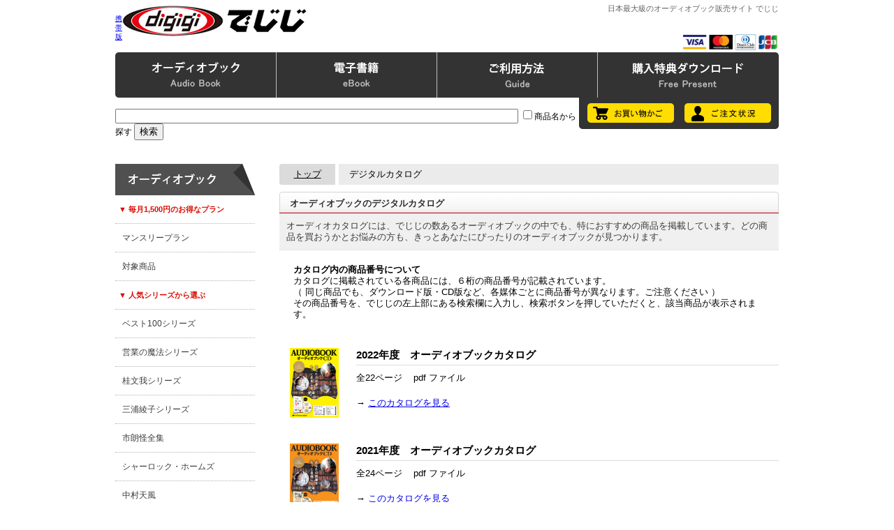

--- FILE ---
content_type: text/html; charset=EUC-JP
request_url: https://www.digigi.jp/bin/mainfrm?p=topics/digicat
body_size: 37626
content:
<!DOCTYPE HTML PUBLIC "-//W3C//DTD HTML 4.01 Transitional//EN" "http://www.w3.org/TR/html4/loose.dtd">
<HTML>
<HEAD><!--龜-->
<META HTTP-EQUIV="Content-Type" CONTENT="text/html; charset=EUC-JP">
<META HTTP-EQUIV="Content-Style-Type" CONTENT="text/css" />
<meta http-equiv="content-script-type" content="text/javascript" />
<META NAME="Keywords" CONTENT="でじじ,digigi,オーディオブック,iphone,アプリ,ダウンロード,ipod,MP3,電子書籍,電子ブック,音声ブック,PDF,文庫ビューワ,WMA,KeyringPDF">
<META NAME="Description" CONTENT="オーディオブックの通販サイト。商品点数10,000点以上。オーディオブック製作数1,000点以上。最高品質の朗読をダウンロードとCDでご提供。ビジネスから自己啓発、文学、古典の翻訳まで充実の作品を100円から楽しめる。無料特典プレゼントもあります。">
<TITLE>デジタルカタログ</TITLE>
<LINK REL="stylesheet" TYPE="text/css" HREF="../topics/css/index131210.css">
<SCRIPT TYPE="text/javascript" SRC="../topics/js/jquery-1.11.0.min.js"></SCRIPT>
<SCRIPT TYPE="text/javascript" SRC="../topics/js/jquery-ui-1.10.4/js/jquery-ui-1.10.4.min.js"></SCRIPT>
<SCRIPT TYPE="text/javascript" SRC="../topics/audiojs/audio.min.js"></SCRIPT>
<SCRIPT TYPE="text/javascript" SRC="../topics/js/audiojs-init.js"></SCRIPT>
<SCRIPT TYPE="text/javascript" SRC="../topics/js/prodpage-audio-player.js"></SCRIPT> 
<SCRIPT TYPE="text/javascript" SRC="../topics/init.js" charset="EUC-JP"></SCRIPT>
<SCRIPT TYPE="text/javascript" SRC="../topics/pulldown.js" charset="EUC-JP"></SCRIPT>
</HEAD>

<BODY>

<DIV ID="header_wrapper"><!-- #header_wrapper -->
<DIV ID="header_container"><!-- #header_container -->

<TABLE WIDTH="100%"	 BORDER="0" CELLSPACING="0" CELLPADDING="0">

<TR>
 <TD ALIGN="center">

 <TABLE WIDTH="950px" BORDER="0" CELLSPACING="0" CELLPADDING="0" HEIGHT="70">
 <TR>
  <TD WIDTH="1"><SMALL><A HREF="mainfrm?mobile=1">携帯版</A></SMALL></TD>
  <TD ALIGN=left VALIGN=top><A HREF="mainfrm">
  <IMG SRC="../images/logo.gif"
   BORDER=0 WIDTH=468 HEIGHT=60 ALT="でじじへようこそ。"></A></TD>
  <TD ALIGN="right" VALIGN="top">
  <H1 ID="digigiSiteName">日本最大級のオーディオブック販売サイト でじじ</H1>
  <IMG SRC="../images/cards.gif" BORDER="0" HEIGHT="23">
  </TD>
 </TR>
 </TABLE>

 </TD>
</TR>

</TABLE>

<DIV ID="headermenu_container">
<DIV CLASS="menuArea">
<DIV CLASS="menuHolder">

<UL CLASS="h-menu">
<LI><A CLASS="h-menu1" HREF="javascript: OpenMenu('1'); pullDownClose('1');" ONMOUSEOVER="menuOnMouse('1');" ONMOUSEOUT="mclosetime1();">
<IMG SRC="../images/h-menu-1.gif" ID="h-menu-1" BORDER="0"></A></LI>
<LI><A CLASS="h-menu2" HREF="javascript: OpenMenu('2'); pullDownClose('2');" ONMOUSEOVER="menuOnMouse('2');" ONMOUSEOUT="mclosetime2();">
<IMG SRC="../images/h-menu-2.gif" ID="h-menu-2" BORDER="0"></A></LI>
<LI><A CLASS="h-menu3" HREF="javascript: OpenMenu('3'); pullDownClose('3');" ONMOUSEOVER="menuOnMouse('3');" ONMOUSEOUT="mclosetime3();">
<IMG SRC="../images/h-menu-3.gif" ID="h-menu-3" BORDER="0"></A></LI>
<LI><A CLASS="h-menu4" HREF="mainfrm?p=topics/dlaudio" ONMOUSEOVER="menuOnMouse('4');" ONMOUSEOUT="menuOutMouse();">
<IMG SRC="../images/h-menu-4.gif" ID="h-menu-4" BORDER="0"></A></LI>
</UL>

<DIV ID="h-p-menu1" CLASS="h-pulldown" ONMOUSEOVER="mcancelclosetime();" ONMOUSEOUT="mclosetime1();">
<IMG SRC="../images/w-menu-top.gif" CLASS="digiHeaderPullBgTop" WIDTH="950">
<UL ID="h-m-ab"><LI CLASS="h-m-title">◎ オーディオブック</LI>
<LI><A HREF="mainfrm?p=topics/list&cat=cat0&page=1&item=10&sort=0&media=mp3">全商品</A></LI>
<LI><A HREF="mainfrm?p=topics/list&cat=cat1&page=1&item=10&sort=0&media=mp3">ビジネス</A></LI>
<LI><A HREF="mainfrm?p=topics/list&cat=cat2&page=1&item=10&sort=0&media=mp3">自己啓発</A></LI>
<LI><A HREF="mainfrm?p=topics/list&cat=cat3&page=1&item=10&sort=0&media=mp3">ファイナンス</A></LI>
<LI><A HREF="mainfrm?p=topics/list&cat=cat4&page=1&item=10&sort=0&media=mp3">趣味・実用</A></LI>
<LI><A HREF="mainfrm?p=topics/list&cat=cat5&page=1&item=10&sort=0&media=mp3">心理・脳</A></LI>
<LI><A HREF="mainfrm?p=topics/list&cat=cat6&page=1&item=10&sort=0&media=mp3">エンターテインメント</A></LI>
<LI><A HREF="mainfrm?p=topics/list&cat=cat7&page=1&item=10&sort=0&media=mp3">語学・勉強</A></LI>
<LI><A HREF="mainfrm?p=topics/list&cat=cat8&page=1&item=10&sort=0&media=mp3">日本文学</A></LI>
<LI><A HREF="mainfrm?p=topics/list&cat=cat9&page=1&item=10&sort=0&media=mp3">外国文学</A></LI>
<LI><A HREF="mainfrm?p=topics/list&cat=cat10&page=1&item=10&sort=0&media=mp3">童話・児童書</A></LI>
<LI><A HREF="mainfrm?p=topics/list&cat=cat11&page=1&item=10&sort=0&media=mp3">怪談</A></LI>
<LI><A HREF="mainfrm?p=topics/list&cat=cat15&page=1&item=10&sort=0&media=mp3">歴史</A></LI>
<LI><A HREF="mainfrm?p=topics/list&cat=cat16&page=1&item=10&sort=0&media=mp3">哲学</A></LI>
<LI><A HREF="mainfrm?p=topics/list&cat=cat17&page=1&item=10&sort=0&media=mp3">講談</A></LI>
<LI><A HREF="mainfrm?p=topics/list&cat=cat18&page=1&item=10&sort=0&media=mp3">落語</A></LI>
<LI><A HREF="mainfrm?p=topics/list&cat=cat12&page=1&item=10&sort=0&media=mp3">男性向け</A></LI>
<LI><A HREF="mainfrm?p=topics/list&cat=cat13&page=1&item=10&sort=0&media=mp3">女性向け</A></LI>
<LI><A HREF="mainfrm?p=topics/list&cat=cat14&page=1&item=10&sort=0&media=mp3">官能</A></LI>
</UL>
<UL ID="h-m-ft"><LI CLASS="h-m-title">◎ 特集</LI>
<LI><A HREF="mainfrm?p=topics/meditation">自らの内面に耳を傾ける 瞑想のススメ</A></LI>
<LI><A HREF="mainfrm?p=topics/holmes_series">シャーロック・ホームズシリーズ</A></LI>
<LI><A HREF="mainfrm?p=topics/genjimonogatari">源氏物語</A></LI>
<LI><A HREF="mainfrm?p=topics/shakespeare"> ○○分でわかるシェイクスピアシリーズ</A></LI>
<LI><A HREF="mainfrm?p=topics/nakamuratempu"> 中村天風のオーディオブック</A></LI>
<LI><A HREF="mainfrm?p=topics/oldtales_series"> にほんむかしばなしシリーズ</A></LI>
<LI><A HREF="mainfrm?p=topics/oldtales_series_w"> せかいむかしばなしシリーズ</A></LI>
<LI><A HREF="mainfrm?p=topics/1min_series"> 1分間シリーズシリーズ</A></LI>
<LI><A HREF="mainfrm?p=topics/classics"> 成功哲学 古典名著新訳シリーズ</A></LI>
<LI><A HREF="mainfrm?p=topics/7habits"> 7つの習慣 実践ストーリー</A></LI>
<LI><A HREF="mainfrm?p=topics/yoshidakazuo">吉田かずおの超催眠シリーズ</A></LI>
<LI><A HREF="mainfrm?p=topics/englishcd">英会話CDブックフェア</A></LI>
<LI><A HREF="mainfrm?p=topics/keihatsucd">自己啓発CDブックフェア</A></LI>
<LI><A HREF="mainfrm?p=topics/babylon/index">バビロンの大富豪</A></LI>
<LI><A HREF="mainfrm?p=topics/elmer">エルマーのぼうけん</A></LI>
<LI><A HREF="mainfrm?p=topics/roudoku">朗読を学ぶ</A></LI>
<LI><A HREF="mainfrm?p=topics/runner">ランナー向け特集</A></LI>
</UL>
<UL ID="h-m-ap"><LI CLASS="h-m-title">◎ iPhone iPad アプリ</LI>
<LI><A HREF="mainfrm?p=topics/category/pluse">聴いて読める本棚</A></LI>
<LI><A HREF="mainfrm?p=topics/ibooks">音声付電子書籍 iBooks</A></LI>
</UL>
<IMG SRC="../images/w-menu-btm.gif" CLASS="digiHeaderPullBgBtm" WIDTH="950">
</DIV>

<!-- deleted on June 30, 2020
<DIV ID="h-p-menu2" CLASS="h-pulldown" ONMOUSEOVER="mcancelclosetime();" ONMOUSEOUT="mclosetime2();">
<IMG SRC="../images/w-menu-top.gif" CLASS="digiHeaderPullBgTop">
<UL ID="h-m-eb"><LI CLASS="h-m-title">◎ 電子書籍</LI>
<LI><A HREF="mainfrm?p=pfield/10">小説・ノンフィクション</A></LI>
<LI><A HREF="mainfrm?p=pfield/20">趣味・生活・雑誌</A></LI>
<LI><A HREF="mainfrm?p=pfield/30">ビジネス・教育</A></LI>
<LI><A HREF="mainfrm?p=pfield/40">写真集</A></LI>
<LI><A HREF="mainfrm?p=pfield/45">漫画</A></LI>
<LI><A HREF="mainfrm?p=pfield/60">アダルト写真集・動画・CG集</A></LI>
</UL>
<IMG SRC="../images/w-menu-btm.gif" CLASS="digiHeaderPullBgBtm">
</DIV>
-->

<DIV ID="h-p-menu3" CLASS="h-pulldown" ONMOUSEOVER="mcancelclosetime();" ONMOUSEOUT="mclosetime3();">
<IMG SRC="../images/w-menu-top.gif" CLASS="digiHeaderPullBgTop">
<UL ID="h-m-od"><LI CLASS="h-m-title">◎ ご利用状況</LI>
<LI><A HREF="showorder">ご注文状況</A></LI>
<LI><A HREF="showbag">お買い物かごを見る</A></LI>
</UL>
<UL ID="h-m-gd"><LI CLASS="h-m-title">◎ ご利用について</LI>
<LI><A HREF="mainfrm?p=help/index">ご利用方法</A></LI>
<LI><A HREF="mainfrm?p=help/index">ＦＡＱ</A></LI>
<LI><A HREF="mainfrm?p=help/audio">MP3版について</A></LI>
<LI><A HREF="mainfrm?p=help/audio">CD版について</A></LI>
<!--<LI><A HREF="mainfrm?p=topics/playwalk_manual">Playwalkについて</A></LI>-->
<LI><A HREF="mainfrm?p=help/audio">オーディオブックの聴き方</A></LI>
<LI><A HREF="mainfrm?p=topics/about_zip">zipファイルの解凍方法</A></LI>
<!--<LI><A HREF="mainfrm?p=topics/iphone">iPhone iPad で購入する方法</A></LI>-->
</UL>
<UL ID="h-m-sv"><LI CLASS="h-m-title">◎ その他各種サービス</LI>
<LI><A HREF="mainfrm?p=topics/monthlyplan">マンスリープラン（月額サービス）</A></LI>
<LI><A HREF="mainfrm?p=topics/fukushi">介護施設での一括モニター利用</A></LI>
<LI><A HREF="mainfrm?p=mailmag/index">メールマガジン</A></LI>
<LI><A HREF="mainfrm?p=topics/digicat">デジタルカタログ</A></LI>
<LI><A HREF="apply?pr=0">カタログ請求</A></LI>
<LI><A HREF="mainfrm?p=topics/recruit-nar">ナレーター募集</A></LI>
<LI><A HREF="mainfrm?p=alliance">アフィリエイト募集</A></LI>
<LI><A HREF="https://x.com/digigi_audio" TARGET="blank">Twitter</A></LI>
<LI><A HREF="https://www.facebook.com/digigi.jp" TARGET="blank">facebook</A></LI>
</UL>
<IMG SRC="../images/w-menu-btm.gif" CLASS="digiHeaderPullBgBtm">
</DIV>

</DIV><!--/ menuHolder-->
</DIV><!--/ menuArea-->

<DIV ID="cart-order-wrapper">
<DIV ID="cart-order-container">
<DIV ID="header-search">
<FORM ACTION="searchprod" METHOD="GET">
<INPUT SIZE="70" HEIGHT="30" NAME="key" CLASS="Search">
<INPUT TYPE="checkbox" NAME="cat" VALUE="title">商品名から探す
<INPUT TYPE="hidden" NAME="loc" VALUE="frm">
<INPUT TYPE="submit" VALUE="検索" CLASS="Search"></FORM>
</DIV>

<DIV ID="cart-order">
<A HREF="showbag"><IMG SRC="../images/cart-btn.gif" BORDER="0"></A>
<A HREF="showorder"><IMG SRC="../images/order-btn.gif" BORDER="0"></A>
</DIV>
</DIV>
</DIV>

</DIV><!--/ #headermenu_container -->

</DIV><!--/ #header_container -->
</DIV><!--/ #header_wrapper-->

<DIV ID="digigi-main-image-wrapper">

    <DIV ID="tophelp">
        <P><SPAN CLASS="hajimete">はじめての方へ：</SPAN><A HREF="mainfrm?p=help/audio">オーディオブックを聴くには</A><SPAN CLASS="line">｜</SPAN><A HREF="mainfrm?p=help/index">商品の買い方</A><SPAN CLASS="line">｜</SPAN><A HREF="mainfrm?p=help/index#faq">よくあるご質問</A><SPAN CLASS="line">｜</SPAN><A HREF="mainfrm?p=topics/monthlyplan">おトクなマンスリープラン</A></P>
    </DIV>

    <DIV ID="slideBannerContainer">

         <!--<DIV CLASS="slideBanner"><A HREF="mainfrm?p=topics/nenmatsu"><IMG SRC="../images/nenmatsu.jpg" WIDTH="650" HEIGHT="300" BORDER="0" ALT="年末年始特集"></A></DIV>-->

         <!--<DIV CLASS="slideBanner"><A HREF="mainfrm?p=topics/Christmas"><IMG SRC="../images/Christmas.jpg" WIDTH="650" HEIGHT="300" BORDER="0" ALT="クリスマス特集"></A></DIV>-->

         <DIV CLASS="slideBanner"><A HREF="mainfrm?p=topics/koizumiyakumo"><IMG SRC="../images/koizumi_yakumo.jpg" WIDTH="650" HEIGHT="300" BORDER="0" ALT="小泉八雲特集"></A></DIV>

         <DIV CLASS="slideBanner"><A HREF="mainfrm?p=topics/kamigatarakugo"><IMG SRC="../images/rakugo_zensyu_2025.jpg" WIDTH="650" HEIGHT="300" BORDER="0" ALT="桂文我 上方落語全集"></A></DIV>

        <DIV CLASS="slideBanner"><A HREF="searchprod?key=%A4%B3%A4%C9%A4%E2%CD%EE%B8%EC&cat=title&loc=frm"><IMG SRC="../images/kodomo_rakugo.jpg" WIDTH="650" HEIGHT="300" BORDER="0" ALT="こども落語"></A></DIV>

        <DIV CLASS="slideBanner"><A HREF="mainfrm?p=topics/oldtales_series"><IMG SRC="../images/nihonichi.jpg" WIDTH="650" HEIGHT="300" BORDER="0" ALT="昔話日本一"></A></DIV>


        <DIV CLASS="slideBanner"><A HREF="searchprod?key=%A4%B3%A4%C8%A4%EF%A4%B6%A5%B3%A5%F3%A5%C8%C0%A9%BA%EE%B0%D1%B0%F7%B2%F1&loc=ptop"><IMG SRC="../images/kotowaza.jpg" WIDTH="650" HEIGHT="300" BORDER="0" ALT="ことわざシリーズ"></A></DIV>


        <DIV CLASS="slideBanner"><A HREF="searchprod?cat=authors&key=%C3%E6%BB%B3%BB%D4%CF%AF&loc=ptop"><IMG SRC="../images/nakayama_ichiro.jpg" WIDTH="650" HEIGHT="300" BORDER="0" ALT="中山市朗の怪談特集"></A></DIV>


        <DIV CLASS="slideBanner"><A HREF="showprod?c=2048581000000"><IMG SRC="../images/souseki_meisaku.jpg" WIDTH="650" HEIGHT="300" BORDER="0" ALT="夏目漱石名作集"></A></DIV>

        <DIV CLASS="slideBanner"><A HREF="searchprod?key=%C4%B0%A4%AF%CC%BE%BA%EE&cat=title&loc=frm"><IMG SRC="../images/kiku_meisaku_banner.jpg" WIDTH="650" HEIGHT="300" BORDER="0" ALT="聴く名作"></A></DIV>

        <DIV CLASS="slideBanner"><A HREF="searchprod?cat=authors&key=%C3%E6%C2%BC%BF%AE%BF%CE&loc=ptop
"><IMG SRC="../images/eigyo_no_mahou.jpg" WIDTH="650" HEIGHT="300" BORDER="0" ALT="営業の魔法シリーズ"></A></DIV>


        <DIV CLASS="slideBanner"><A HREF="searchprod?key=%A5%B4%A1%BC%A5%EB%A5%C7%A5%F3%B3%B9%A5%DB%A5%E9%A1%BC%A5%BA&loc=ptop
"><IMG SRC="../images/occult_golden.jpg" WIDTH="650" HEIGHT="300" BORDER="0" ALT="ゴールデン街ホラーズ"></A></DIV>


         <DIV CLASS="slideBanner"><A HREF="searchprod?cat=authors&key=%A5%C7%A1%BC%A5%EB%A1%A6%A5%AB%A1%BC%A5%CD%A5%AE%A1%BC&loc=ptop"><IMG SRC="../images/carnegie.gif" WIDTH="650" HEIGHT="300" BORDER="0" ALT="カーネギー"></A></DIV>

        <DIV CLASS="slideBanner"><A HREF="searchprod?key=%BB%B3%CB%DC%BC%FE%B8%DE%CF%BA&loc=frm"><IMG SRC="../images/syugoro.jpg" WIDTH="650" HEIGHT="300" BORDER="0" ALT="山本周五郎"></A></DIV>

        <DIV CLASS="slideBanner"><A HREF="searchprod?cat=authors&key=%B9%BE%B8%CD%C0%EE%CD%F0%CA%E2&loc=ptop"><IMG SRC="../images/ranpo.jpg" WIDTH="650" HEIGHT="300" BORDER="0" ALT="江戸川乱歩"></A></DIV>

        <!-- <DIV CLASS="slideBanner"><A HREF="searchprod?key=%C0%B1%BF%B7%B0%EC&loc=frm"><IMG SRC="../images/hoshi_shinichi.gif" WIDTH="650" HEIGHT="300" BORDER="0" ALT="星新一"></A></DIV> -->

        <DIV CLASS="slideBanner"><A HREF="mainfrm?p=topics/monthlyplan"><IMG SRC="../images/monthly_plan_top.gif" WIDTH="650" HEIGHT="300" BORDER="0" ALT="でじじマンスリープラン 毎月1,500円で、お好きなオーディオブックを2冊ダウンロードできる！"></A></DIV>

        <DIV ID="slideBanner-prev" class="slideBannerBtn"><A HREF="javascript: void(0)"><IMG CLASS="png" SRC="../images/banner-prev.png" BORDER="0"></A></DIV>
        <DIV ID="slideBanner-next" class="slideBannerBtn"><A HREF="javascript: void(0)"><IMG CLASS="png" SRC="../images/banner-next.png" BORDER="0"></A></DIV>

    </DIV>

    <P STYLE="clear: both;"></P>

</DIV>


<DIV ID="wrapper">
<DIV ID="mainoutline">

<TABLE WIDTH="100%" CELLPADDING="0" CELLSPACING="0">
<TR>
<TD VALIGN="top" WIDTH="200px" ID="digigi_side_bar">

<DIV ID="sidebar">

<UL ID="sidebartop">
<LI>
<A HREF="searchprod?latest=30">
<!-- webmodif.pl skip -->
1月20日更新<!--edittsprod-->
<!-- webmodif.pl end -->
</A>
</LI>
</UL>

<UL ID="s-audiomenu" CLASS="sidebar-ul">
<LI CLASS="sidebar-title"><IMG SRC="../images/s-menu-ab.gif" WIDTH="200" HEIGHT="45"></LI>
<LI CLASS="sub">▼ 毎月1,500円のお得なプラン</LI>
<LI><A HREF="mainfrm?p=topics/monthlyplan">マンスリープラン</A></LI>
<LI><A HREF="mainfrm?p=topics/list&cat=cat0&page=1&item=10&sort=0&media=mp3&target=m">対象商品</A></LI>
<LI CLASS="sub">▼ 人気シリーズから選ぶ</LI>
<LI><A HREF="searchprod?key=%A5%D9%A5%B9%A5%C8100&loc=frm">ベスト100シリーズ</A></LI>
<LI><A HREF="searchprod?cat=authors&key=%C3%E6%C2%BC%BF%AE%BF%CE&loc=ptop">営業の魔法シリーズ</A></LI>
<LI><A HREF="searchprod?cat=authors&key=%B7%CB%CA%B8%B2%E6&loc=ptop">桂文我シリーズ</A></LI>
<LI><A HREF="searchprod?cat=authors&key=%BB%B0%B1%BA%B0%BD%BB%D2&loc=ptop">三浦綾子シリーズ</A></LI>
<LI><A HREF="searchprod?key=%BB%D4%CF%AF%B2%F8%C1%B4%BD%B8&loc=frm">市朗怪全集</A></LI>
<LI><A HREF="searchprod?key=%A5%B7%A5%E3%A1%BC%A5%ED%A5%C3%A5%AF%A1%A6%A5%DB%A1%BC%A5%E0%A5%BA&loc=frm">シャーロック・ホームズ</A></LI>
<LI><A HREF="searchprod?key=%C3%E6%C2%BC%C5%B7%C9%F7&loc=frm">中村天風</A></LI>
<LI><A HREF="searchprod?key=%A5%DE%A1%BC%A5%B1%A5%C3%A5%C8%A4%CE%CB%E2%BD%D1%BB%D5&loc=re">マーケットの魔術師 </A></LI>
<LI CLASS="sub">▼ カテゴリーから選ぶ</LI>
<LI><A HREF="mainfrm?p=topics/list&cat=cat0&page=1&item=10&sort=0&media=mp3">全商品</A></LI>
<LI><A HREF="mainfrm?p=topics/list&cat=cat1&page=1&item=10&sort=0&media=mp3">ビジネス</A></LI>
<LI><A HREF="mainfrm?p=topics/list&cat=cat2&page=1&item=10&sort=0&media=mp3">自己啓発</A></LI>
<LI><A HREF="mainfrm?p=topics/list&cat=cat3&page=1&item=10&sort=0&media=mp3">ファイナンス</A></LI>
<LI><A HREF="mainfrm?p=topics/list&cat=cat4&page=1&item=10&sort=0&media=mp3">趣味・実用</A></LI>
<LI><A HREF="mainfrm?p=topics/list&cat=cat5&page=1&item=10&sort=0&media=mp3">心理・脳</A></LI>
<LI><A HREF="mainfrm?p=topics/list&cat=cat6&page=1&item=10&sort=0&media=mp3">エンターテインメント</A></LI>
<LI><A HREF="mainfrm?p=topics/list&cat=cat7&page=1&item=10&sort=0&media=mp3">語学・勉強</A></LI>
<LI><A HREF="mainfrm?p=topics/list&cat=cat8&page=1&item=10&sort=0&media=mp3">日本文学</A></LI>
<LI><A HREF="mainfrm?p=topics/list&cat=cat9&page=1&item=10&sort=0&media=mp3">外国文学</A></LI>
<LI><A HREF="mainfrm?p=topics/list&cat=cat10&page=1&item=10&sort=0&media=mp3">童話・児童書</A></LI>
<LI><A HREF="mainfrm?p=topics/list&cat=cat11&page=1&item=10&sort=0&media=mp3">怪談</A></LI>
<LI><A HREF="mainfrm?p=topics/list&cat=cat15&page=1&item=10&sort=0&media=mp3">歴史</A></LI>
<LI><A HREF="mainfrm?p=topics/list&cat=cat16&page=1&item=10&sort=0&media=mp3">哲学</A></LI>
<LI><A HREF="mainfrm?p=topics/list&cat=cat17&page=1&item=10&sort=0&media=mp3">講談</A></LI>
<LI><A HREF="mainfrm?p=topics/list&cat=cat18&page=1&item=10&sort=0&media=mp3">落語</A></LI>
<LI><A HREF="mainfrm?p=topics/list&cat=cat12&page=1&item=10&sort=0&media=mp3">男性向け</A></LI>
<LI><A HREF="mainfrm?p=topics/list&cat=cat13&page=1&item=10&sort=0&media=mp3">女性向け</A></LI>
<LI><A HREF="mainfrm?p=topics/list&cat=cat14&page=1&item=10&sort=0&media=mp3">官能</A></LI>
<LI><A HREF="mainfrm?p=topics/preparation">近刊案内</A></LI>
<LI><A HREF="mainfrm?p=topics/fair">書店フェア情報</A></LI>
<LI><A HREF="mainfrm?p=topics/voice">お客様の声</A></LI>
<LI><A HREF="mainfrm?p=topics/digicat">デジタルカタログ</A></LI>
</UL>

<UL ID="sidebar_ab_iphone" CLASS="sidebar-ul">
<LI CLASS="sidebar-title"><IMG SRC="../images/s-menu-ap.gif" WIDTH="200" HEIGHT="45"></LI>
<LI><A HREF="mainfrm?p=topics/category/pluse">聴いて読める本棚</A></LI>
<LI><A HREF="mainfrm?p=topics/ibooks">iBooks 電子書籍</A></LI>
</UL>

<UL ID="sidebar_banner">
<LI><A HREF="https://x.com/digigi_audio" TARGET="blank"><IMG SRC="../images/digi_twit.gif" BORDER="0"></A></LI>
<LI><A HREF="https://www.facebook.com/digigi.jp" TARGET="blank"><IMG SRC="../images/digi_fcbk.gif" BORDER="0"></A></LI>
<LI><A HREF="mainfrm?p=mailmag/index"><IMG SRC="../images/mail_magazine_banner_200.gif" WIDTH="200px" BORDER="0" ALT="でじじメールマガジン"></A></LI>
<LI><A HREF="mainfrm?p=topics/reading"><IMG SRC="../images/digi_roudoku.gif" WIDTH="199px" BORDER="0"></A></LI>
<LI><A HREF="mainfrm?p=topics/category/pluse"><IMG SRC="../images/kiiteyomeru_banner.gif" WIDTH="200px" HEIGHT="112px" BORDER="0" ALT="聴いて読める本棚"></A></LI>
<LI><A HREF="mainfrm?p=topics/fukushi"><IMG SRC="../images/fukushi_banner_200.gif" WIDTH="200px" HEIGHT="111px" BORDER="0" ALT="法人一括モニター利用"></A></LI>
</UL>

<UL ID="insert">
<A HREF="/bin/mainfrm?p=topics/digicat&mobile=1">このページの携帯版</A><P>
</UL>

</DIV><!--/ #sidebar -->

</TD>
<TD VALIGN="top" WIDTH="750px" ID="digigi_main_page">

<META HTTP-EQUIV="Content-Style-Type" CONTENT="text/css" />
<LINK REL="stylesheet" TYPE="text/css" HREF="../topics/../topics/css/category.css">
<LINK REL="stylesheet" TYPE="text/css" HREF="../topics/../topics/digiCatStyle.css">
<STYLE TYPE="text/css">
.digicatmain {margin: 0;}
.digicatmain P.clear {clear: both; margin: 0; padding: 0;}
.contentcontainer {width: 715px; margin-top: 20px; }
.contents {width: 715px; margin: 10px 0;}
.image {float: left; width: 100px; height: 100px; margin: 0 10px 0 0; text-align: center; padding: 0 0;}
.image IMG {border: 0;}
.detail {float: left; width: 605px;}
.detail P.title {font-size: 15px; font-weight: bold; margin: 0; padding: 0 0 5px 0; width: 605px; border-bottom: 1px solid #DCDCDC;}
.detail P.catdata {font-size: 13px; width: 605px; padding: 0 0 0 0; margin: 10px 0;}
.detail P.catdata2 {font-size: 13px; width: 605px; padding: 0 0 0 0; margin: 20px 0;}
-->
</STYLE>
</HEAD>
<BODY>

<TABLE CELLPADDING="0" CELLSPACING="0">
	<TR><TD CLASS="digiCatBreadTop"><A HREF="../topics/..">トップ</A></TD>
	<TD CLASS="digiCatBreadRight"><P>デジタルカタログ</P></TD></TR>
</TABLE>

<P CLASS="clearspace"><BR></P>

<DIV ID="digiCatalogueWrapper" STYLE="width: 715px;">

	<H3 CLASS="digiTopHeadlineRedmini">オーディオブックのデジタルカタログ</SPAN></H3>

	<P STYLE="margin: 0 0 0 0; padding: 10px; background-color: rgb(240,240,240); line-height: 1.3em; font-size: 13px; color: rgb(60,60,60);">オーディオカタログには、でじじの数あるオーディオブックの中でも、特におすすめの商品を掲載しています。どの商品を買おうかとお悩みの方も、きっとあなたにぴったりのオーディオブックが見つかります。</P>

	<P STYLE="margin: 0; border-top: 1px dotted #cfcfcf; font-size: 13px; line-height: 1.3em; padding: 20px;">
<B>カタログ内の商品番号について</B><BR>
カタログに掲載されている各商品には、６桁の商品番号が記載されています。<BR>
（ 同じ商品でも、ダウンロード版・CD版など、各媒体ごとに商品番号が異なります。ご注意ください ）<BR>
その商品番号を、でじじの左上部にある検索欄に入力し、検索ボタンを押していただくと、該当商品が表示されます。
	</P>


<DIV CLASS="digicatmain">

	<DIV CLASS="contentcontainer">

			<DIV CLASS="image"><A HREF="../topics/../topics/digicat_2022.pdf" TARGET="blank">
						<IMG SRC="../topics/../images/digicat_2022.jpg" HEIGHT="100px" BORDER="0" ALT="2022年度　オーディオブックカタログ"></A></DIV>
			<DIV CLASS="detail">
				<P CLASS="title">2022年度　オーディオブックカタログ</P>
				<P CLASS="catdata">全22ページ &nbsp;&nbsp; pdf ファイル</P>
				<P CLASS="catdata2">→ <A HREF="../topics/../topics/digicat_2022.pdf" TARGET="blank">このカタログを見る</A></P>
			</DIV>
		</DIV><P CLASS="clearspace"><BR><BR></P>

	<DIV CLASS="contents">
			<DIV CLASS="image"><A HREF="../topics/../topics/digicat_2021.pdf" TARGET="blank">
						<IMG SRC="../topics/../images/digicat_2021.jpg" HEIGHT="100px" BORDER="0" ALT="2021年度　オーディオブックカタログ"></A></DIV>
			<DIV CLASS="detail">
				<P CLASS="title">2021年度　オーディオブックカタログ</P>
				<P CLASS="catdata">全24ページ &nbsp;&nbsp; pdf ファイル</P>
				<P CLASS="catdata2">→ <A HREF="../topics/../topics/digicat_2021.pdf" TARGET="blank">このカタログを見る</A></P>
			</DIV>
		</DIV><P CLASS="clearspace"><BR><BR></P>

	<DIV CLASS="contents">
			<DIV CLASS="image"><A HREF="../topics/../topics/digicat_kis_2021.pdf" TARGET="blank">
						<IMG SRC="../topics/../images/digicat_kis_2021.jpg" HEIGHT="100px" BORDER="0" ALT="2021年度　くわく楽しい音の本　オーディオブックCDカタログ"></A></DIV>
			<DIV CLASS="detail">
				<P CLASS="title">2021年度　わくわく楽しい音の本　オーディオブックCDカタログ</P>
				<P CLASS="catdata">全20ページ &nbsp;&nbsp; pdf ファイル</P>
				<P CLASS="catdata2">→ <A HREF="../topics/../topics/digicat_kis_2021.pdf" TARGET="blank">このカタログを見る</A></P>
			</DIV>
		</DIV><P CLASS="clearspace"><BR><BR></P>


	<DIV CLASS="contents">
			<DIV CLASS="image"><A HREF="../topics/../topics/digicat_2019w.pdf" TARGET="blank">
						<IMG SRC="../topics/../images/digicat_2019w.jpg" HEIGHT="100px" BORDER="0" ALT="2019年度　オーディオブックカタログ"></A></DIV>
			<DIV CLASS="detail">
				<P CLASS="title">2019年度　オーディオブックカタログ</P>
				<P CLASS="catdata">全24ページ &nbsp;&nbsp; pdf ファイル</P>
				<P CLASS="catdata2">→ <A HREF="../topics/../topics/digicat_2019w.pdf" TARGET="blank">このカタログを見る</A></P>
			</DIV>
		</DIV><P CLASS="clearspace"><BR><BR></P>


	<DIV CLASS="contents">
			<DIV CLASS="image"><A HREF="../topics/../topics/digicat_2019s_kids.pdf" TARGET="blank">
						<IMG SRC="../topics/../images/digicat_2019s_kids.jpg" HEIGHT="100px" BORDER="0" ALT="2019年度　わくわく楽しい音の本　オーディオブックCDカタログ"></A></DIV>
			<DIV CLASS="detail">
				<P CLASS="title">2019年度　わくわく楽しい音の本　オーディオブックCDカタログ</P>
				<P CLASS="catdata">全16ページ &nbsp;&nbsp; pdf ファイル</P>
				<P CLASS="catdata2">→ <A HREF="../topics/../topics/digicat_2019s_kids.pdf" TARGET="blank">このカタログを見る</A></P>
			</DIV>
		</DIV><P CLASS="clearspace"><BR><BR></P>


	<DIV CLASS="contents">
			<DIV CLASS="image"><A HREF="../topics/../topics/digicat_2018w.pdf" TARGET="blank">
						<IMG SRC="../topics/../images/digicat_2018w.jpg" HEIGHT="100px" BORDER="0" ALT="2018年度（冬～春）　オーディオブックカタログ"></A></DIV>
			<DIV CLASS="detail">
				<P CLASS="title">2018年度（冬～春）　オーディオブックカタログ</P>
				<P CLASS="catdata">全24ページ &nbsp;&nbsp; pdf ファイル</P>
				<P CLASS="catdata2">→ <A HREF="../topics/../topics/digicat_2018w.pdf" TARGET="blank">このカタログを見る</A></P>
			</DIV>
		</DIV><P CLASS="clearspace"><BR><BR></P>


	<DIV CLASS="contents">
			<DIV CLASS="image"><A HREF="../topics/../topics/digicat_2018s.pdf" TARGET="blank">
						<IMG SRC="../topics/../images/digicat_2018s.jpg" HEIGHT="100px" BORDER="0" ALT="2018年度　オーディオブックカタログ"></A></DIV>
			<DIV CLASS="detail">
				<P CLASS="title">2018年度　オーディオブックカタログ</P>
				<P CLASS="catdata">全24ページ &nbsp;&nbsp; pdf ファイル</P>
				<P CLASS="catdata2">→ <A HREF="../topics/../topics/digicat_2018s.pdf" TARGET="blank">このカタログを見る</A></P>
			</DIV>
		</DIV><P CLASS="clearspace"><BR><BR></P>


	<DIV CLASS="contents">
			<DIV CLASS="image"><A HREF="../topics/../topics/digicat_2018s_kids.pdf" TARGET="blank">
						<IMG SRC="../topics/../images/digicat_2018s_kids.jpg" HEIGHT="100px" BORDER="0" ALT="2018年度　わくわく楽しい音の本　オーディオブックCDカタログ"></A></DIV>
			<DIV CLASS="detail">
				<P CLASS="title">2018年度　わくわく楽しい音の本　オーディオブックCDカタログ</P>
				<P CLASS="catdata">全16ページ &nbsp;&nbsp; pdf ファイル</P>
				<P CLASS="catdata2">→ <A HREF="../topics/../topics/digicat_2018s_kids.pdf" TARGET="blank">このカタログを見る</A></P>
			</DIV>
		</DIV><P CLASS="clearspace"><BR><BR></P>


	<DIV CLASS="contents">
			<DIV CLASS="image"><A HREF="../topics/../topics/digicat_2017w.pdf" TARGET="blank">
						<IMG SRC="../topics/../images/digicat_2017w.jpg" HEIGHT="100px" BORDER="0" ALT="2017年度（冬～春）　オーディオブックカタログ"></A></DIV>
			<DIV CLASS="detail">
				<P CLASS="title">2017年度（冬～春）　オーディオブックカタログ</P>
				<P CLASS="catdata">全24ページ &nbsp;&nbsp; pdf ファイル</P>
				<P CLASS="catdata2">→ <A HREF="../topics/../topics/digicat_2017w.pdf" TARGET="blank">このカタログを見る</A></P>
			</DIV>
		</DIV><P CLASS="clearspace"><BR><BR></P>

	<DIV CLASS="contents">
			<DIV CLASS="image"><A HREF="../topics/../topics/digigi_catalog_17_web.pdf" TARGET="blank">
						<IMG SRC="../topics/../images/digigi_catalog_17_web.jpg" HEIGHT="100px" BORDER="0" ALT="2017年度　オーディオブックカタログ"></A></DIV>
			<DIV CLASS="detail">
				<P CLASS="title">2017年度　オーディオブックカタログ</P>
				<P CLASS="catdata">全24ページ &nbsp;&nbsp; pdf ファイル</P>
				<P CLASS="catdata2">→ <A HREF="../topics/../topics/digigi_catalog_17_web.pdf" TARGET="blank">このカタログを見る</A></P>
			</DIV>
		</DIV><P CLASS="clearspace"><BR><BR></P>

	<DIV CLASS="contents">
			<DIV CLASS="image"><A HREF="../topics/../topics/digigi_catalog_kids17_web.pdf" TARGET="blank">
						<IMG SRC="../topics/../images/digigi_catalog_kids17_web.jpg" HEIGHT="100px" BORDER="0" ALT="2017年度　わくわく楽しい音の本　オーディオブックCDカタログ"></A></DIV>
			<DIV CLASS="detail">
				<P CLASS="title">2017年度　わくわく楽しい音の本　オーディオブックCDカタログ</P>
				<P CLASS="catdata">全16ページ &nbsp;&nbsp; pdf ファイル</P>
				<P CLASS="catdata2">→ <A HREF="../topics/../topics/digigi_catalog_kids17_web.pdf" TARGET="blank">このカタログを見る</A></P>
			</DIV>
		</DIV><P CLASS="clearspace"><BR><BR></P>

	<DIV CLASS="contents">
			<DIV CLASS="image"><A HREF="../topics/../topics/digicat_2017.pdf" TARGET="blank">
						<IMG SRC="../topics/../images/digicat_2017.jpg" HEIGHT="100px" BORDER="0" ALT="2017年度（冬～春）　オーディオブックカタログ"></A></DIV>
			<DIV CLASS="detail">
				<P CLASS="title">2017年度（冬～春）　オーディオブックカタログ</P>
				<P CLASS="catdata">全24ページ &nbsp;&nbsp; pdf ファイル</P>
				<P CLASS="catdata2">→ <A HREF="../topics/../topics/digicat_2017.pdf" TARGET="blank">このカタログを見る</A></P>
			</DIV>
		</DIV><P CLASS="clearspace"><BR><BR></P>

	<DIV CLASS="contents">
			<DIV CLASS="image"><A HREF="../topics/../topics/digicat_2017kids.pdf" TARGET="blank">
						<IMG SRC="../topics/../images/digicat_2017kids.jpg" HEIGHT="100px" BORDER="0" ALT="2017年度　オーディオブックカタログ"></A></DIV>
			<DIV CLASS="detail">
				<P CLASS="title">2017年度（冬～春）　わくわく楽しい音の本　オーディオブックCDカタログ</P>
				<P CLASS="catdata">全16ページ &nbsp;&nbsp; pdf ファイル</P>
				<P CLASS="catdata2">→ <A HREF="../topics/../topics/digicat_2017kids.pdf" TARGET="blank">このカタログを見る</A></P>
			</DIV>
		</DIV><P CLASS="clearspace"><BR><BR></P>


	<DIV CLASS="contents">
			<DIV CLASS="image"><A HREF="../topics/../topics/digicat_2016s.pdf" TARGET="blank">
						<IMG SRC="../topics/../images/digicat_2016s.jpg" HEIGHT="100px" BORDER="0" ALT="2016年度（夏～秋）　オーディオブックカタログ"></A></DIV>
			<DIV CLASS="detail">
				<P CLASS="title">2016年度（夏～秋）　オーディオブックカタログ</P>
				<P CLASS="catdata">全24ページ &nbsp;&nbsp; pdf ファイル</P>
				<P CLASS="catdata2">→ <A HREF="../topics/../topics/digicat_2016s.pdf" TARGET="blank">このカタログを見る</A></P>
			</DIV>
		</DIV><P CLASS="clearspace"><BR><BR></P>


	<DIV CLASS="contents">
			<DIV CLASS="image"><A HREF="../topics/../topics/digicat_2016w.pdf" TARGET="blank">
						<IMG SRC="../topics/../images/digicat_2016w.jpg" HEIGHT="100px" BORDER="0" ALT="2016年度（冬～春）　オーディオブックカタログ"></A></DIV>
			<DIV CLASS="detail">
				<P CLASS="title">2016年度（冬～春）　オーディオブックカタログ</P>
				<P CLASS="catdata">全24ページ &nbsp;&nbsp; pdf ファイル</P>
				<P CLASS="catdata2">→ <A HREF="../topics/../topics/digicat_2016w.pdf" TARGET="blank">このカタログを見る</A></P>
			</DIV>
		</DIV><P CLASS="clearspace"><BR><BR></P>

	<DIV CLASS="contents">
			<DIV CLASS="image"><A HREF="../topics/../topics/digicat_2016kids.pdf" TARGET="blank">
						<IMG SRC="../topics/../images/digicat_2016kids.jpg" HEIGHT="100px" BORDER="0" ALT="2015年度　オーディオブックカタログ"></A></DIV>
			<DIV CLASS="detail">
				<P CLASS="title">2016年度（冬～春）　わくわく楽しい音の本　オーディオブックCDカタログ</P>
				<P CLASS="catdata">全16ページ &nbsp;&nbsp; pdf ファイル</P>
				<P CLASS="catdata2">→ <A HREF="../topics/../topics/digicat_2016kids.pdf" TARGET="blank">このカタログを見る</A></P>
			</DIV>
		</DIV><P CLASS="clearspace"><BR><BR></P>

	<DIV CLASS="contents">
			<DIV CLASS="image"><A HREF="../topics/../topics/digicat_2015sum.pdf" TARGET="blank">
						<IMG SRC="../topics/../images/digicat_2015sum.jpg" HEIGHT="100px" BORDER="0" ALT="2015年度　オーディオブックカタログ"></A></DIV>
			<DIV CLASS="detail">
				<P CLASS="title">2015年度（夏）　オーディオブックカタログ</P>
				<P CLASS="catdata">全32ページ &nbsp;&nbsp; pdf ファイル</P>
				<P CLASS="catdata2">→ <A HREF="../topics/../topics/digicat_2015sum.pdf" TARGET="blank">このカタログを見る</A></P>
			</DIV>
		</DIV><P CLASS="clearspace"><BR><BR></P>





		<DIV CLASS="contents">
			<DIV CLASS="image"><A HREF="../topics/../topics/digicat_2015.pdf" TARGET="blank">
						<IMG SRC="../topics/../images/digicat_2015.jpg" HEIGHT="100px" BORDER="0" ALT="2015年度　オーディオブックカタログ"></A></DIV>
			<DIV CLASS="detail">
				<P CLASS="title">2015年度　オーディオブックカタログ</P>
				<P CLASS="catdata">全32ページ &nbsp;&nbsp; pdf ファイル</P>
				<P CLASS="catdata2">→ <A HREF="../topics/../topics/digicat_2015.pdf" TARGET="blank">このカタログを見る</A></P>
			</DIV>
		</DIV><P CLASS="clearspace"><BR><BR></P>

		<DIV CLASS="contents">
			<DIV CLASS="image"><A HREF="../topics/../topics/digicat_2014.pdf" TARGET="blank">
						<IMG SRC="../topics/../images/digicat_2014.gif" HEIGHT="100px" BORDER="0" ALT="2014年度　オーディオブックカタログ"></A></DIV>
			<DIV CLASS="detail">
				<P CLASS="title">2014年度　オーディオブックカタログ</P>
				<P CLASS="catdata">全32ページ &nbsp;&nbsp; pdf ファイル</P>
				<P CLASS="catdata2">→ <A HREF="../topics/../topics/digicat_2014.pdf" TARGET="blank">このカタログを見る</A></P>
			</DIV>
		</DIV><P CLASS="clearspace"><BR><BR></P>

		<DIV CLASS="contents">
			<DIV CLASS="image"><A HREF="../topics/../topics/13_s_audio_catalog_web.pdf" TARGET="blank">
						<IMG SRC="../topics/../images/digicat2013_sum.gif" HEIGHT="100px" BORDER="0" ALT="2013年度　オーディオブックカタログ"></A></DIV>
			<DIV CLASS="detail">
				<P CLASS="title">2013年度　オーディオブックカタログ</P>
				<P CLASS="catdata">全32ページ &nbsp;&nbsp; pdf ファイル</P>
				<P CLASS="catdata2">→ <A HREF="../topics/../topics/13_s_audio_catalog_web.pdf" TARGET="blank">このカタログを見る</A></P>
			</DIV>
		</DIV><P CLASS="clearspace"><BR><BR></P>

		<DIV CLASS="contents">
			<DIV CLASS="image"><A HREF="../topics/../topics/digicat2012_sum.pdf" TARGET="blank">
						<IMG SRC="../topics/../images/digicat2012_sum.gif" HEIGHT="100px" BORDER="0" ALT="2012年度　オーディオブックカタログ"></A></DIV>
			<DIV CLASS="detail">
				<P CLASS="title">2012年度　オーディオブックカタログ</P>
				<P CLASS="catdata">全32ページ &nbsp;&nbsp; pdf ファイル</P>
				<P CLASS="catdata2">→ <A HREF="../topics/../topics/digicat2012_sum.pdf" TARGET="blank">このカタログを見る</A></P>
			</DIV>
		</DIV><P CLASS="clearspace"><BR><BR></P>

		<DIV CLASS="contents">
			<DIV CLASS="image"><A HREF="../topics/../topics/digicat2011-2.pdf" TARGET="blank">
						<IMG SRC="../topics/../images/digicat2011-2.gif" HEIGHT="100px" BORDER="0" ALT="2011～2012年度　オーディオブック別冊新刊カタログ"></A></DIV>
			<DIV CLASS="detail">
				<P CLASS="title">2011～2012年度　オーディオブック別冊新刊カタログ</P>
				<P CLASS="catdata">全4ページ &nbsp;&nbsp; pdf ファイル</P>
				<P CLASS="catdata2">→ <A HREF="../topics/../topics/digicat2011-2.pdf" TARGET="blank">このカタログを見る（約2.5MB）</A></P>
			</DIV>
		</DIV><P CLASS="clearspace"><BR><BR></P>

		<DIV CLASS="contents">
			<DIV CLASS="image"><A HREF="../topics/../topics/digicat2011sum.pdf" TARGET="blank">
						<IMG SRC="../topics/../images/digicat2011.gif" HEIGHT="100px" BORDER="0" ALT="2011年度　オーディオブックカタログ"></A></DIV>
			<DIV CLASS="detail">
				<P CLASS="title">2011年度　オーディオブックカタログ</P>
				<P CLASS="catdata">全32ページ &nbsp;&nbsp; pdf ファイル</P>
				<P CLASS="catdata2">→ <A HREF="../topics/../topics/digicat2011sum.pdf" TARGET="blank">このカタログを見る（約20MB）</A></P>
			</DIV>
		</DIV><P CLASS="clearspace"><BR><BR></P>

		<DIV CLASS="contents">
			<DIV CLASS="image"><A HREF="../topics/../topics/digicat2010.pdf" TARGET="blank">
						<IMG SRC="../topics/../images/digicat2010.gif" HEIGHT="100px" BORDER="0" ALT="2010～2011年度　オーディオブック別冊新刊カタログ"></A></DIV>
			<DIV CLASS="detail">
				<P CLASS="title">2010～2011年度　オーディオブック別冊新刊カタログ</P>
				<P CLASS="catdata">全8ページ &nbsp;&nbsp; pdf ファイル</P>
				<P CLASS="catdata2">→ <A HREF="../topics/../topics/digicat2010.pdf" TARGET="blank">このカタログを見る（約4.5MB）</A></P>
			</DIV>
		</DIV><P CLASS="clearspace"><BR><BR></P>

		<DIV CLASS="contents">
			<DIV CLASS="image"><A HREF="../topics/../topics/digicat2009.pdf" TARGET="blank">
						<IMG SRC="../topics/../images/digicat2009.gif" HEIGHT="100px" BORDER="0" ALT="2009年度　オーディオブック夏秋版カタログ"></A></DIV>
			<DIV CLASS="detail">
				<P CLASS="title">2009年度　オーディオブック夏秋版カタログ</P>
				<P CLASS="catdata">全16ページ &nbsp;&nbsp; pdf ファイル</P>
				<P CLASS="catdata2">→ <A HREF="../topics/../topics/digicat2009.pdf" TARGET="blank">このカタログを見る（約14MB）</A></P>
			</DIV>
		</DIV><P CLASS="clearspace"><BR><BR></P>

		<DIV CLASS="contents">
			<DIV CLASS="image"><A HREF="../topics/../topics/digicat2008.pdf" TARGET="blank">
						<IMG SRC="../topics/../images/digicat2008.gif" HEIGHT="100px" BORDER="0" ALT="2008年度　オーディオブックカタログ"></A></DIV>
			<DIV CLASS="detail">
				<P CLASS="title">2008年度　オーディオブックカタログ</P>
				<P CLASS="catdata">全12ページ &nbsp;&nbsp; pdf ファイル</P>
				<P CLASS="catdata2">→ <A HREF="../topics/../topics/digicat2008.pdf" TARGET="blank">このカタログを見る（約10MB）</A></P>
			</DIV>
		</DIV><P CLASS="clearspace"><BR><BR></P>

	</DIV>

	<DIV CLASS="contentcontainer">

		<DIV CLASS="contents">
<P STYLE="font-size: 13px; line-height: 1.4em;">
<STRONG>紙のカタログをご希望のお客様へ</STRONG><BR>
ご希望のお客様には、紙のカタログを無料でお送りしております。<BR>
詳しくは、<A HREF="apply?pr=0">カタログ請求</A>のページをご覧ください。
</P>
		</DIV><P CLASS="clearspace"><BR></P>
	</DIV>

</DIV>
<P><P>

</DIV>

</BODY>
</HTML>

</TD>
</TR>
</TABLE>

</DIV><!-- end of mainoutline -->

</DIV><!--/ #wrapper -->

<DIV ID="footer_wrapper">
<DIV ID="footer_container">
<UL>
<LI><A HREF="mailto:info@digigi.jp">お問い合わせ</A></LI>
<LI><A HREF="mainfrm?p=alliance">販売提携</A></LI>
<LI><A HREF="mainfrm?p=topics/production">オーディオブック制作</A></LI>
<LI><A HREF="mainfrm?p=topics/company">会社案内</A></LI>
<LI><A HREF="mainfrm?p=disclaimer">法定表示等</A></LI>
</UL>
<DIV ID="copyright">Copyright(C) 2006-2026 でじじ All Rights Reserved.</DIV>
</DIV>
</DIV><!--/ #footer_wrapper -->


</BODY>
</HTML>


--- FILE ---
content_type: text/css
request_url: https://www.digigi.jp/topics/css/category.css
body_size: 424
content:
.all {
display: none; }

.imageBorder {
border: 1px solid #DCDCDC; padding: 0.2em; }

.panLink {
width: 690px; color: #000000; margin: 0; padding: 3px 0 5px 0; font-size: 12px; }

.panLink A {
color: #000000; font-weight: bold; }

.panLink A:hover {
color: #000000; font-weight: bold; }

.panLink A:visited {
color: #000000; font-weight: bold; }

.panLink A:active {
color: #000000; font-weight: bold; }


--- FILE ---
content_type: text/css
request_url: https://www.digigi.jp/topics/digiCatStyle.css
body_size: 14030
content:
/* ************************** bread link ************************** */

TD.digiCatBreadTop {
	width: 80px; height: 30px; background: url(../images/digigiCatBreadTop.gif) top left no-repeat; font-size: 13px; text-align: center;}

TD.digiCatBreadTop A {
	color: #000000;}

TD.digiCatBreadRight {
	width: 635px; height: 30px; background: url(../images/digigiCatBreadBg.gif) top right no-repeat;}

TD.digiCatBreadRight P {
	margin: 0 0 0 20px; padding: 0; color: #000; font-size: 13px;}

TD.digiCatBreadRight A {
	color: #000000;}

/* ************************** main container ************************** */

DIV#digiCatContainer {width: 715px;}

/* /////////////// INFOBODY HEADLINES /////////////// */

H3.digiTopHeadlineRed {
	width: 715px; height: 40px; margin: 0 0 10px 0; line-height: 33px; padding: 0 0 0 15px; color: rgb(50,50,50);
	background: url(../images/digigiHeadlineBgRed.gif) top left no-repeat; font-size: 13px; text-align: left;}

H3.digiTopHeadlineRed SPAN {
	margin-left: 20px; color: rgb(120,120,120); font-size: 11px; font-weight: normal;}

H3.digiTopHeadlineRed A {
	font-size: 11px; margin-left: 20px; color: #cd5c5c;}

H3.digiTopHeadlineRedmini {
	width: 715px; height: 31px; margin: 0 0 0 0; line-height: 33px; padding: 0 0 0 15px; color: rgb(50,50,50);
	background: url(../images/digigiHeadlineBgRedmini.gif) top left no-repeat; font-size: 13px; text-align: left;}

H4.digiTopHeadlineRedminiTxt {
	text-align: left; margin: 0 0 0 0; padding: 4px 0 2px 4px; background-color: rgb(240,240,240);
	font-weight: normal; font-size: 11px; color: rgb(120,120,120);}

H3.digiTopHeadlineRedmini SPAN {
	margin-left: 20px; color: rgb(120,120,120); font-size: 11px; font-weight: normal;}

H3.digiTopHeadlineRedmini A {
	font-size: 11px; margin-left: 20px; color: #cd5c5c; font-weight: normal;}

H3.digiTopHeadlineRedshort {
	width: 500px; height: 31px; margin: 0 0 0 0; line-height: 33px; padding: 0 0 0 15px; color: rgb(50,50,50);
	background: url(../images/digigiHeadlineBgRed500.gif) top left no-repeat; font-size: 13px; text-align: left;}

H3.digiTopHeadlineRedshort SPAN {
	margin-left: 20px; color: rgb(120,120,120); font-size: 11px; font-weight: normal;}

H3.digiTopHeadlineRedshort A {
	font-size: 11px; margin-left: 20px; color: #cd5c5c; font-weight: normal;}

H4.digiTopHeadlineRedshortTxt {
	text-align: left; margin: 0 0 3px 0; padding: 4px 0 2px 4px; background-color: rgb(240,240,240);
	font-weight: normal; font-size: 11px; color: rgb(120,120,120);}


/* ************************** title ************************** */

H3#digiCatTopBanner {
	width: 715px; height: 174px; margin: 0 0 10px 0; padding: 0;}

P#digiCatTopBannerDef {margin: 0; padding: 0;}

P.digiCatTopBannerAdd {margin: 0; padding: 0; display: none;}

TD#bannerCircle {letter-spacing: 1em; font-size: 11px; color: #dcdcdc;}

H2#digiCat1Top {
	width: 715px; height: 174px; background: url(../images/digigiCat1BannerWithoutTxt.jpg) top left no-repeat; font-weight: normal;}
H2#digiCat2Top {
	width: 715px; height: 174px; background: url(../images/digigiCat2BannerWithoutTxt.jpg) top left no-repeat; font-weight: normal;}
H2#digiCat3Top {
	width: 715px; height: 174px; background: url(../images/digigiCat3BannerWithoutTxt.jpg) top left no-repeat; font-weight: normal;}
H2#digiCat4Top {
	width: 715px; height: 174px; background: url(../images/digigiCat4BannerWithoutTxt.jpg) top left no-repeat; font-weight: normal;}
H2#digiCat5Top {
	width: 715px; height: 174px; background: url(../images/digigiCat5BannerWithoutTxt.jpg) top left no-repeat; font-weight: normal;}
H2#digiCat6Top {
	width: 715px; height: 174px; background: url(../images/digigiCat6BannerWithoutTxt.jpg) top left no-repeat; font-weight: normal;}
H2#digiCat7Top {
	width: 715px; height: 174px; background: url(../images/digigiCat7BannerWithoutTxt.jpg) top left no-repeat; font-weight: normal;}
H2#digiCat10Top {
	width: 715px; height: 174px; background: url(../images/digigiCat10BannerWithoutTxt.jpg) top left no-repeat; font-weight: normal;}

P#digiCatMainTop {
	padding: 78px 70px 20px 150px; font-size: 13px; line-height: 1.4em;}

H2#digiCatTop {
	width: 715px; height: 174px; background: url(../images/digigiCatTopBg.gif) top left no-repeat; margin: 20px 0 0 0; padding: 0;}

P#digiCatTopName {
	padding: 20px 0 0 20px; margin: 0; color: #b22222; font-size: 20px;}

P#digiCatTopTxt {
	font-size: 13px; color: rgb(60,60,60); margin: 0; padding: 20px 0 0 20px; width: 400px; font-weight: normal; line-height: 1.4em;}

H2#digiCatTopRamzes {
	width: 715px; height: 174px; background: url(../images/digigiRamzes.gif) top left no-repeat; text-align: left; margin: 20px 0 0 0; padding: 0;}

H2#digiCatTopKotonoha {
	width: 715px; height: 174px; background: url(../images/digigiKotonoha.gif) top left no-repeat; text-align: left; margin: 20px 0 0 0; padding: 0;}

P.digiCatTopWithLink {
	margin: 0; padding: 60px 30px 0 30px; font-size: 14px; line-height: 1.4em;}

H2#digiCatTopRamzes P.digiCatTopWithLink {
	margin: 0; padding: 125px 30px 0 30px; font-size: 14px; line-height: 1.4em;}

H2#digiCatTopKotonoha P.digiCatTopWithLink {
	margin: 0; padding: 120px 30px 0 30px; font-size: 14px; line-height: 1.4em;}

P.digiCatTopWithLink A {
	color: rgb(80,80,80); text-decoration: none; font-weight: normal;}

P.digiCatTopWithLink A:hover {
	color: rgb(50,50,50); text-decoration: underline; font-weight: normal;}

/* ************************** headline ************************** */

H3.digiCatHeadlineRed {
	width: 715px; height: 40px; margin: 0 0 10px 0; line-height: 33px; padding: 0 0 0 15px; color: rgb(50,50,50);
	background: url(../images/digigiHeadlineBgRed.gif) top left no-repeat; font-size: 13px; text-align: left;}

H3.digiCatHeadlineRed SPAN {
	margin-left: 20px; color: #cd5c5c; font-size: 11px; font-weight: normal;}

H3.digiCatHeadlineOrange {
	width: 715px; height: 54px; margin: 0 0 10px 0; line-height: 45px; padding: 0 0 0 20px;
	background: url(../images/digigiHeadlineBgOrange.gif) top left no-repeat; font-size: 15px;}

H3.digiCatHeadlineGreen {
	width: 715px; height: 54px; margin: 0 0 10px 0; line-height: 45px; padding: 0 0 0 20px;
	background: url(../images/digigiHeadlineBgGreen.gif) top left no-repeat; font-size: 15px;}

/* ************************** category list ************************** */

DIV#digiCatListBox {
	width: 215px; float: left;}

IMG.digiCatShowSearch {
	margin: 0 0 3px 0;}

UL#digiCatList {
	width: 215px; margin: 0; padding: 0; list-style: none;}

UL#digiCatList LI {
	text-align: left; width: 203px; height: 43px; font-size: 13px; margin: 0 0 3px 0;}

UL#digiCatList LI A.digiCatListATop {
	display: block; width: 203px; height: 43px; line-height: 43px; padding: 0 0 0 10px;
	background: url(../images/digigiCatListHover.gif) top left no-repeat; color: #000; text-decoration: none;}

UL#digiCatList LI A.digiCatListA {
	display: block; width: 203px; height: 43px; line-height: 43px; padding: 0 0 0 10px;
	background: url(../images/digigiCatList.gif) top left no-repeat; color: #000; text-decoration: none;}

/* ************************** category list table ************************** */

DIV#digiCatListContents {
	float: left; width: 500px;}

IMG.digiCatListContBgTop {
	vertical-align: bottom;}

IMG.digiCatListContBgBtm {
	vertical-align: top;}

TABLE.digiCatTableTop {
	width: 500px; margin: 0; padding: 0; border: 0px solid #cfcfcf; background: url(../images/digigiCatTableBg.gif) top left repeat-y;}

TABLE.digiCatTable {
	width: 500px; margin: 0; padding: 0; border: 0px solid #cfcfcf; display: none; background: url(../images/digigiCatTableBg.gif) top left repeat-y;}

TD.digiCatTd {
	padding: 10px 0;}

TD.digiCatTd P {
	font-size: 13px; padding: 0 20px; margin: 5px 0;}

/* ************************** best recom normal / script ************************** */

DIV#digiCatBest {width: 715px;}
DIV#digiCatRecm {width: 715px;}
DIV.digiCatNormal {width: 715px;}

P.digiTopPrev {
	float: left; width: 20px; height: 150px; margin: 10px 0 0 0;}

P.digiTopNext {
	float: right; width: 20px; height: 150px; margin: 10px 0 0 0;}

DIV#digiCatBestProd {
	float: left; margin-left: 5px;}

DIV#digiCatRecmProd {
	float: left; margin-left: 5px;}

DIV.digiCatNormalProd {
	margin-left: 25px;}

DIV.digiCatProdsDisp {
	background: #fff; width: 150px; float: left; margin: 0 7px; text-align: center;}

DIV.digiCatProdsNoDisp {
	background: #fff; width: 150px; float: left; margin: 0 7px; display: none; text-align: center;}

DIV.digiCatProdsDisp P, DIV.digiCatProdsNoDisp P {
	line-height: 1.3em; text-align: left; font-size: 13px; margin: 5px 0 0 0; padding: 0 15px;}

DIV.digiCatProdsDisp A, DIV.digiCatProdsNoDisp A {
	font-weight: normal; text-decoration: underline;}

TABLE#digiCatBestProd {float: left; margin: 0; width: 675px;}
TABLE#digiCatRecmProd {float: left; margin: 0; width: 675px;}
TD.digiCatProdsDisp {background: #fff; width: 25%; padding: 0; float: left; margin: 0; text-align: center;}
TD.digiCatProdsNoDisp {background: #fff; width: 25%; padding: 0; float: left; margin: 0; text-align: center; display: none;}
TD.digiCatProdsDisp P, TD.digiCatProdsNoDisp P {line-height: 1.3em; text-align: left; font-size: 13px; margin: 10px 0 0 0; padding: 0 15px;}
TD.digiCatProdsDisp A, TD.digiCatProdsNoDisp A {font-weight: normal; text-decoration: underline;}

/* ************************** review ************************** */

UL.digiCatReview {
	margin: 0; padding: 0; list-style: none; height: 300px; overflow: auto; -webkit-overflow-scrolling:touch;overflow:auto; width: 715px;}

UL.digiCatReview LI {
	text-align: left; line-height: 1.4em; font-size: 13px; padding: 10px; border-bottom: 1px dotted #cfcfcf;}

TABLE.digiCatReviewArea {
	width: 715px; margin: 0; padding: 0; border-top: 1px solid #cfcfcf; border-bottom: 1px solid #cfcfcf;
	background: url(../images/digi-review-item-bg.gif) top left repeat-y;}

TABLE.digiCatReviewArea TD {
	padding: 10px 0;}

TABLE.digiCatReviewArea TD.reviewimage {border-right: 1px dashed #dcdcdc;}

TABLE.digiCatReviewArea TD.addedReview {border-top: 1px dashed #cfcfcf;}

TABLE.digiCatReviewArea P.reviewTitle {
	text-align: left; margin: 5px 0 0 0;line-height: 1.3em; padding:0 20px; font-size: 11px; color: rgb(80,80,80);}

TABLE.digiCatReviewArea P.reviewTitle A {color: rgb(80,80,80);}

TABLE.digiCatReviewArea P.reviewText {
	padding: 5px 20px 10px 20px; font-size: 12px; line-height: 1.3em; color: rgb(80,80,80);}

/* ************************** show search ************************** */

DIV.ctgry_searchprod H3 {
	width: 715px; height: 40px; margin: 0 0 10px 0; line-height: 33px; padding: 0 0 0 15px; color: rgb(50,50,50);
	background: url(../images/digigiHeadlineBgRed.gif) top left no-repeat; font-size: 13px;}

/* ************************** universal ************************** */

P.clearspace {clear: both; margin: 0; padding: 0; line-height: 10px;}

/* ************************** category in page ************************** */

DIV#digiInCatContainer {width: 715px;}

IMG.digiInCatBgTop {vertical-align: bottom;}

TABLE.digiInCatTable {
	width: 715px; background: url(../images/digigiCatTableWideBg.gif) top left repeat-y;}

TABLE.digiInCatTable TH {
	height: 45px; line-height: 45px; text-align: left; padding: 0 0 0 25px; font-size: 17px; color: rgb(50,50,50);}

IMG.digiInCatBgBtm {vertical-align: top;}

/* ************************** supplier page ************************** */

#ctgry_banner_menu {
	width: 715px; margin-top: 9px;}

#ctgry_banner_menu UL {
	width: 715px; list-style: none; margin: 0; padding: 0;}

LI.cpmLI1 {
	width: 165px; height: 66px; margin-right: 18px; display: block; float: left;}

LI.cpmLI2 {
	width: 165px; height: 66px; display: block; float: left;}

A.digigi_ctgry {
	width: 165px; height: 66px; display: block; background: url(../images/pan_ctgry_menu.gif) top left no-repeat;
	text-align: center; color: rgb(60,60,60); text-decoration: none; line-height: 66px; font-weight: bold; font-size: 12px;}

A:hover.digigi_ctgry {
	text-decoration: underline; background: url(../images/pan_ctgry_menu_hover.gif) top left no-repeat;
	font-weight: bold; font-size: 12px;}



H2#digiCatIntro {margin: 0; padding: 5px 5px; color: rgb(150,150,150); font-size: 11px; font-weight: normal; line-height: 1.3em;}

TABLE#digiCatSrchMenu {width: 715px; background: url(../images/digiCatSearchBg.gif) 0 0 repeat-y; margin: 0; padding: 0;}
TD#digiCatSrchMenuAuthor {width: 238px;}
TD#digiCatSrchMenuAuthor P {margin: 0; padding: 0; width: 238px; height: 35px; background: url(../images/digiCatSearchtitle.gif) 0 0; text-indent: -5000px;}
TD#digiCatSrchMenuContents {width: 238px;}
TD#digiCatSrchMenuContents P {margin: 0; padding: 0; width: 238px; height: 35px; background: url(../images/digiCatSearchtitle.gif) -238px 0; text-indent: -5000px;}
TD#digiCatSrchMenuBrands {width: 239px;}
TD#digiCatSrchMenuBrands P {margin: 0; padding: 0; width: 238px; height: 35px; background: url(../images/digiCatSearchtitle.gif) -476px 0; text-indent: -5000px;}
TABLE#digiCatSrchMenu UL {margin: 0; padding: 0; list-style: none; width: 238px;}
TABLE#digiCatSrchMenu UL LI {margin: 0 15px; padding: 5px 15px; font-size: 13px; text-align: left; border-bottom: 1px dotted rgb(220,220,220);}
TABLE#digiCatSrchMenu UL LI A {text-decoration: none;}
TABLE#digiCatSrchMenu UL LI A:hover{text-decoration: underline;}

P#digiCatContDflt {padding: 10px 5px 0 5px; margin: 0; font-size: 11px;}
P#digiCatContDflt SPAN {color: #800000;}
P#digiCatContDflt A {color: rgb(80,80,80); margin-right: 20px; text-decoration: none;}
P#digiCatContDflt A:hover {color: rgb(80,80,80); text-decoration: underline;}

TABLE#digiCatHeadMenu {width: 715px; height: 30px; border-bottom: 1px dotted #cfcfcf;}
TABLE#digiCatHeadMenu H2 {font-size: 11px; font-weight: normal; color: rgb(80,80,80); text-align: left; margin: 0; padding: 0 0 0 5px;}
P#digiCatContList, P#digiCatAuthList, P#digiCatBrndList {font-size: 13px; line-height: 1.5em; padding: 10px 20px; display: none; margin: 5px 0 0 0; background-color: rgb(245,245,245);}
P#digiCatContList A, P#digiCatAuthList A, P#digiCatBrndList A {margin: 0 20px 0 0;}